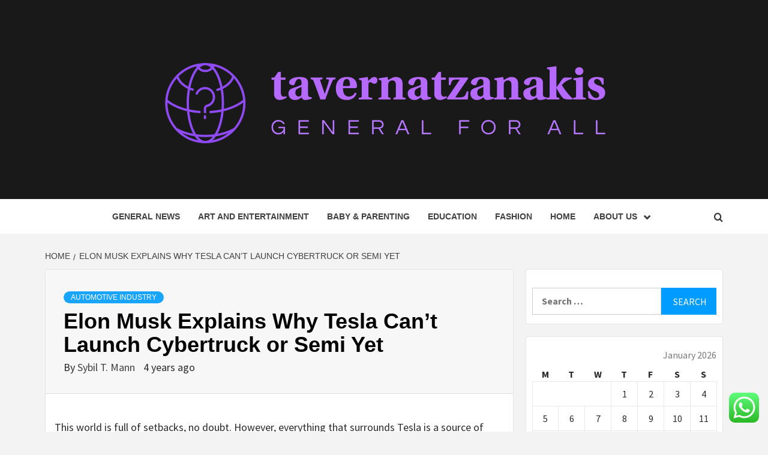

--- FILE ---
content_type: text/html; charset=UTF-8
request_url: https://tavernatzanakis.com/elon-musk-explains-why-tesla-cant-launch-cybertruck-or-semi-yet.html
body_size: 20121
content:
<!doctype html>
<html lang="en-US">
<head>
    <meta charset="UTF-8">
    <meta name="viewport" content="width=device-width, initial-scale=1">
    <link rel="profile" href="https://gmpg.org/xfn/11">

    <title>Elon Musk Explains Why Tesla Can&#8217;t Launch Cybertruck or Semi Yet &#8211; tavernatzanakis</title>
<meta name='robots' content='max-image-preview:large' />
<link rel='dns-prefetch' href='//fonts.googleapis.com' />
<link rel="alternate" type="application/rss+xml" title="tavernatzanakis &raquo; Feed" href="https://tavernatzanakis.com/feed" />
<link rel="alternate" type="application/rss+xml" title="tavernatzanakis &raquo; Comments Feed" href="https://tavernatzanakis.com/comments/feed" />
<link rel="alternate" title="oEmbed (JSON)" type="application/json+oembed" href="https://tavernatzanakis.com/wp-json/oembed/1.0/embed?url=https%3A%2F%2Ftavernatzanakis.com%2Felon-musk-explains-why-tesla-cant-launch-cybertruck-or-semi-yet.html" />
<link rel="alternate" title="oEmbed (XML)" type="text/xml+oembed" href="https://tavernatzanakis.com/wp-json/oembed/1.0/embed?url=https%3A%2F%2Ftavernatzanakis.com%2Felon-musk-explains-why-tesla-cant-launch-cybertruck-or-semi-yet.html&#038;format=xml" />
<style id='wp-img-auto-sizes-contain-inline-css' type='text/css'>
img:is([sizes=auto i],[sizes^="auto," i]){contain-intrinsic-size:3000px 1500px}
/*# sourceURL=wp-img-auto-sizes-contain-inline-css */
</style>

<link rel='stylesheet' id='ht_ctc_main_css-css' href='https://tavernatzanakis.com/wp-content/plugins/click-to-chat-for-whatsapp/new/inc/assets/css/main.css?ver=4.36' type='text/css' media='all' />
<style id='wp-emoji-styles-inline-css' type='text/css'>

	img.wp-smiley, img.emoji {
		display: inline !important;
		border: none !important;
		box-shadow: none !important;
		height: 1em !important;
		width: 1em !important;
		margin: 0 0.07em !important;
		vertical-align: -0.1em !important;
		background: none !important;
		padding: 0 !important;
	}
/*# sourceURL=wp-emoji-styles-inline-css */
</style>
<link rel='stylesheet' id='wp-block-library-css' href='https://tavernatzanakis.com/wp-includes/css/dist/block-library/style.min.css?ver=6.9' type='text/css' media='all' />
<style id='global-styles-inline-css' type='text/css'>
:root{--wp--preset--aspect-ratio--square: 1;--wp--preset--aspect-ratio--4-3: 4/3;--wp--preset--aspect-ratio--3-4: 3/4;--wp--preset--aspect-ratio--3-2: 3/2;--wp--preset--aspect-ratio--2-3: 2/3;--wp--preset--aspect-ratio--16-9: 16/9;--wp--preset--aspect-ratio--9-16: 9/16;--wp--preset--color--black: #000000;--wp--preset--color--cyan-bluish-gray: #abb8c3;--wp--preset--color--white: #ffffff;--wp--preset--color--pale-pink: #f78da7;--wp--preset--color--vivid-red: #cf2e2e;--wp--preset--color--luminous-vivid-orange: #ff6900;--wp--preset--color--luminous-vivid-amber: #fcb900;--wp--preset--color--light-green-cyan: #7bdcb5;--wp--preset--color--vivid-green-cyan: #00d084;--wp--preset--color--pale-cyan-blue: #8ed1fc;--wp--preset--color--vivid-cyan-blue: #0693e3;--wp--preset--color--vivid-purple: #9b51e0;--wp--preset--gradient--vivid-cyan-blue-to-vivid-purple: linear-gradient(135deg,rgb(6,147,227) 0%,rgb(155,81,224) 100%);--wp--preset--gradient--light-green-cyan-to-vivid-green-cyan: linear-gradient(135deg,rgb(122,220,180) 0%,rgb(0,208,130) 100%);--wp--preset--gradient--luminous-vivid-amber-to-luminous-vivid-orange: linear-gradient(135deg,rgb(252,185,0) 0%,rgb(255,105,0) 100%);--wp--preset--gradient--luminous-vivid-orange-to-vivid-red: linear-gradient(135deg,rgb(255,105,0) 0%,rgb(207,46,46) 100%);--wp--preset--gradient--very-light-gray-to-cyan-bluish-gray: linear-gradient(135deg,rgb(238,238,238) 0%,rgb(169,184,195) 100%);--wp--preset--gradient--cool-to-warm-spectrum: linear-gradient(135deg,rgb(74,234,220) 0%,rgb(151,120,209) 20%,rgb(207,42,186) 40%,rgb(238,44,130) 60%,rgb(251,105,98) 80%,rgb(254,248,76) 100%);--wp--preset--gradient--blush-light-purple: linear-gradient(135deg,rgb(255,206,236) 0%,rgb(152,150,240) 100%);--wp--preset--gradient--blush-bordeaux: linear-gradient(135deg,rgb(254,205,165) 0%,rgb(254,45,45) 50%,rgb(107,0,62) 100%);--wp--preset--gradient--luminous-dusk: linear-gradient(135deg,rgb(255,203,112) 0%,rgb(199,81,192) 50%,rgb(65,88,208) 100%);--wp--preset--gradient--pale-ocean: linear-gradient(135deg,rgb(255,245,203) 0%,rgb(182,227,212) 50%,rgb(51,167,181) 100%);--wp--preset--gradient--electric-grass: linear-gradient(135deg,rgb(202,248,128) 0%,rgb(113,206,126) 100%);--wp--preset--gradient--midnight: linear-gradient(135deg,rgb(2,3,129) 0%,rgb(40,116,252) 100%);--wp--preset--font-size--small: 13px;--wp--preset--font-size--medium: 20px;--wp--preset--font-size--large: 36px;--wp--preset--font-size--x-large: 42px;--wp--preset--spacing--20: 0.44rem;--wp--preset--spacing--30: 0.67rem;--wp--preset--spacing--40: 1rem;--wp--preset--spacing--50: 1.5rem;--wp--preset--spacing--60: 2.25rem;--wp--preset--spacing--70: 3.38rem;--wp--preset--spacing--80: 5.06rem;--wp--preset--shadow--natural: 6px 6px 9px rgba(0, 0, 0, 0.2);--wp--preset--shadow--deep: 12px 12px 50px rgba(0, 0, 0, 0.4);--wp--preset--shadow--sharp: 6px 6px 0px rgba(0, 0, 0, 0.2);--wp--preset--shadow--outlined: 6px 6px 0px -3px rgb(255, 255, 255), 6px 6px rgb(0, 0, 0);--wp--preset--shadow--crisp: 6px 6px 0px rgb(0, 0, 0);}:root { --wp--style--global--content-size: 750px;--wp--style--global--wide-size: 1160px; }:where(body) { margin: 0; }.wp-site-blocks > .alignleft { float: left; margin-right: 2em; }.wp-site-blocks > .alignright { float: right; margin-left: 2em; }.wp-site-blocks > .aligncenter { justify-content: center; margin-left: auto; margin-right: auto; }:where(.wp-site-blocks) > * { margin-block-start: 24px; margin-block-end: 0; }:where(.wp-site-blocks) > :first-child { margin-block-start: 0; }:where(.wp-site-blocks) > :last-child { margin-block-end: 0; }:root { --wp--style--block-gap: 24px; }:root :where(.is-layout-flow) > :first-child{margin-block-start: 0;}:root :where(.is-layout-flow) > :last-child{margin-block-end: 0;}:root :where(.is-layout-flow) > *{margin-block-start: 24px;margin-block-end: 0;}:root :where(.is-layout-constrained) > :first-child{margin-block-start: 0;}:root :where(.is-layout-constrained) > :last-child{margin-block-end: 0;}:root :where(.is-layout-constrained) > *{margin-block-start: 24px;margin-block-end: 0;}:root :where(.is-layout-flex){gap: 24px;}:root :where(.is-layout-grid){gap: 24px;}.is-layout-flow > .alignleft{float: left;margin-inline-start: 0;margin-inline-end: 2em;}.is-layout-flow > .alignright{float: right;margin-inline-start: 2em;margin-inline-end: 0;}.is-layout-flow > .aligncenter{margin-left: auto !important;margin-right: auto !important;}.is-layout-constrained > .alignleft{float: left;margin-inline-start: 0;margin-inline-end: 2em;}.is-layout-constrained > .alignright{float: right;margin-inline-start: 2em;margin-inline-end: 0;}.is-layout-constrained > .aligncenter{margin-left: auto !important;margin-right: auto !important;}.is-layout-constrained > :where(:not(.alignleft):not(.alignright):not(.alignfull)){max-width: var(--wp--style--global--content-size);margin-left: auto !important;margin-right: auto !important;}.is-layout-constrained > .alignwide{max-width: var(--wp--style--global--wide-size);}body .is-layout-flex{display: flex;}.is-layout-flex{flex-wrap: wrap;align-items: center;}.is-layout-flex > :is(*, div){margin: 0;}body .is-layout-grid{display: grid;}.is-layout-grid > :is(*, div){margin: 0;}body{padding-top: 0px;padding-right: 0px;padding-bottom: 0px;padding-left: 0px;}a:where(:not(.wp-element-button)){text-decoration: none;}:root :where(.wp-element-button, .wp-block-button__link){background-color: #32373c;border-width: 0;color: #fff;font-family: inherit;font-size: inherit;font-style: inherit;font-weight: inherit;letter-spacing: inherit;line-height: inherit;padding-top: calc(0.667em + 2px);padding-right: calc(1.333em + 2px);padding-bottom: calc(0.667em + 2px);padding-left: calc(1.333em + 2px);text-decoration: none;text-transform: inherit;}.has-black-color{color: var(--wp--preset--color--black) !important;}.has-cyan-bluish-gray-color{color: var(--wp--preset--color--cyan-bluish-gray) !important;}.has-white-color{color: var(--wp--preset--color--white) !important;}.has-pale-pink-color{color: var(--wp--preset--color--pale-pink) !important;}.has-vivid-red-color{color: var(--wp--preset--color--vivid-red) !important;}.has-luminous-vivid-orange-color{color: var(--wp--preset--color--luminous-vivid-orange) !important;}.has-luminous-vivid-amber-color{color: var(--wp--preset--color--luminous-vivid-amber) !important;}.has-light-green-cyan-color{color: var(--wp--preset--color--light-green-cyan) !important;}.has-vivid-green-cyan-color{color: var(--wp--preset--color--vivid-green-cyan) !important;}.has-pale-cyan-blue-color{color: var(--wp--preset--color--pale-cyan-blue) !important;}.has-vivid-cyan-blue-color{color: var(--wp--preset--color--vivid-cyan-blue) !important;}.has-vivid-purple-color{color: var(--wp--preset--color--vivid-purple) !important;}.has-black-background-color{background-color: var(--wp--preset--color--black) !important;}.has-cyan-bluish-gray-background-color{background-color: var(--wp--preset--color--cyan-bluish-gray) !important;}.has-white-background-color{background-color: var(--wp--preset--color--white) !important;}.has-pale-pink-background-color{background-color: var(--wp--preset--color--pale-pink) !important;}.has-vivid-red-background-color{background-color: var(--wp--preset--color--vivid-red) !important;}.has-luminous-vivid-orange-background-color{background-color: var(--wp--preset--color--luminous-vivid-orange) !important;}.has-luminous-vivid-amber-background-color{background-color: var(--wp--preset--color--luminous-vivid-amber) !important;}.has-light-green-cyan-background-color{background-color: var(--wp--preset--color--light-green-cyan) !important;}.has-vivid-green-cyan-background-color{background-color: var(--wp--preset--color--vivid-green-cyan) !important;}.has-pale-cyan-blue-background-color{background-color: var(--wp--preset--color--pale-cyan-blue) !important;}.has-vivid-cyan-blue-background-color{background-color: var(--wp--preset--color--vivid-cyan-blue) !important;}.has-vivid-purple-background-color{background-color: var(--wp--preset--color--vivid-purple) !important;}.has-black-border-color{border-color: var(--wp--preset--color--black) !important;}.has-cyan-bluish-gray-border-color{border-color: var(--wp--preset--color--cyan-bluish-gray) !important;}.has-white-border-color{border-color: var(--wp--preset--color--white) !important;}.has-pale-pink-border-color{border-color: var(--wp--preset--color--pale-pink) !important;}.has-vivid-red-border-color{border-color: var(--wp--preset--color--vivid-red) !important;}.has-luminous-vivid-orange-border-color{border-color: var(--wp--preset--color--luminous-vivid-orange) !important;}.has-luminous-vivid-amber-border-color{border-color: var(--wp--preset--color--luminous-vivid-amber) !important;}.has-light-green-cyan-border-color{border-color: var(--wp--preset--color--light-green-cyan) !important;}.has-vivid-green-cyan-border-color{border-color: var(--wp--preset--color--vivid-green-cyan) !important;}.has-pale-cyan-blue-border-color{border-color: var(--wp--preset--color--pale-cyan-blue) !important;}.has-vivid-cyan-blue-border-color{border-color: var(--wp--preset--color--vivid-cyan-blue) !important;}.has-vivid-purple-border-color{border-color: var(--wp--preset--color--vivid-purple) !important;}.has-vivid-cyan-blue-to-vivid-purple-gradient-background{background: var(--wp--preset--gradient--vivid-cyan-blue-to-vivid-purple) !important;}.has-light-green-cyan-to-vivid-green-cyan-gradient-background{background: var(--wp--preset--gradient--light-green-cyan-to-vivid-green-cyan) !important;}.has-luminous-vivid-amber-to-luminous-vivid-orange-gradient-background{background: var(--wp--preset--gradient--luminous-vivid-amber-to-luminous-vivid-orange) !important;}.has-luminous-vivid-orange-to-vivid-red-gradient-background{background: var(--wp--preset--gradient--luminous-vivid-orange-to-vivid-red) !important;}.has-very-light-gray-to-cyan-bluish-gray-gradient-background{background: var(--wp--preset--gradient--very-light-gray-to-cyan-bluish-gray) !important;}.has-cool-to-warm-spectrum-gradient-background{background: var(--wp--preset--gradient--cool-to-warm-spectrum) !important;}.has-blush-light-purple-gradient-background{background: var(--wp--preset--gradient--blush-light-purple) !important;}.has-blush-bordeaux-gradient-background{background: var(--wp--preset--gradient--blush-bordeaux) !important;}.has-luminous-dusk-gradient-background{background: var(--wp--preset--gradient--luminous-dusk) !important;}.has-pale-ocean-gradient-background{background: var(--wp--preset--gradient--pale-ocean) !important;}.has-electric-grass-gradient-background{background: var(--wp--preset--gradient--electric-grass) !important;}.has-midnight-gradient-background{background: var(--wp--preset--gradient--midnight) !important;}.has-small-font-size{font-size: var(--wp--preset--font-size--small) !important;}.has-medium-font-size{font-size: var(--wp--preset--font-size--medium) !important;}.has-large-font-size{font-size: var(--wp--preset--font-size--large) !important;}.has-x-large-font-size{font-size: var(--wp--preset--font-size--x-large) !important;}
/*# sourceURL=global-styles-inline-css */
</style>

<link rel='stylesheet' id='contact-form-7-css' href='https://tavernatzanakis.com/wp-content/plugins/contact-form-7/includes/css/styles.css?ver=6.1.4' type='text/css' media='all' />
<style id='contact-form-7-inline-css' type='text/css'>
.wpcf7 .wpcf7-recaptcha iframe {margin-bottom: 0;}.wpcf7 .wpcf7-recaptcha[data-align="center"] > div {margin: 0 auto;}.wpcf7 .wpcf7-recaptcha[data-align="right"] > div {margin: 0 0 0 auto;}
/*# sourceURL=contact-form-7-inline-css */
</style>
<link rel='stylesheet' id='ez-toc-css' href='https://tavernatzanakis.com/wp-content/plugins/easy-table-of-contents/assets/css/screen.min.css?ver=2.0.80' type='text/css' media='all' />
<style id='ez-toc-inline-css' type='text/css'>
div#ez-toc-container .ez-toc-title {font-size: 120%;}div#ez-toc-container .ez-toc-title {font-weight: 500;}div#ez-toc-container ul li , div#ez-toc-container ul li a {font-size: 95%;}div#ez-toc-container ul li , div#ez-toc-container ul li a {font-weight: 500;}div#ez-toc-container nav ul ul li {font-size: 90%;}.ez-toc-box-title {font-weight: bold; margin-bottom: 10px; text-align: center; text-transform: uppercase; letter-spacing: 1px; color: #666; padding-bottom: 5px;position:absolute;top:-4%;left:5%;background-color: inherit;transition: top 0.3s ease;}.ez-toc-box-title.toc-closed {top:-25%;}
.ez-toc-container-direction {direction: ltr;}.ez-toc-counter ul{counter-reset: item ;}.ez-toc-counter nav ul li a::before {content: counters(item, '.', decimal) '. ';display: inline-block;counter-increment: item;flex-grow: 0;flex-shrink: 0;margin-right: .2em; float: left; }.ez-toc-widget-direction {direction: ltr;}.ez-toc-widget-container ul{counter-reset: item ;}.ez-toc-widget-container nav ul li a::before {content: counters(item, '.', decimal) '. ';display: inline-block;counter-increment: item;flex-grow: 0;flex-shrink: 0;margin-right: .2em; float: left; }
/*# sourceURL=ez-toc-inline-css */
</style>
<link rel='stylesheet' id='aft-icons-css' href='https://tavernatzanakis.com/wp-content/themes/magazine-7/assets/icons/style.css?ver=6.9' type='text/css' media='all' />
<link rel='stylesheet' id='bootstrap-css' href='https://tavernatzanakis.com/wp-content/themes/magazine-7/assets/bootstrap/css/bootstrap.min.css?ver=6.9' type='text/css' media='all' />
<link rel='stylesheet' id='slick-css' href='https://tavernatzanakis.com/wp-content/themes/magazine-7/assets/slick/css/slick.min.css?ver=6.9' type='text/css' media='all' />
<link rel='stylesheet' id='sidr-css' href='https://tavernatzanakis.com/wp-content/themes/magazine-7/assets/sidr/css/jquery.sidr.dark.css?ver=6.9' type='text/css' media='all' />
<link rel='stylesheet' id='magnific-popup-css' href='https://tavernatzanakis.com/wp-content/themes/magazine-7/assets/magnific-popup/magnific-popup.css?ver=6.9' type='text/css' media='all' />
<link rel='stylesheet' id='magazine-7-google-fonts-css' href='https://fonts.googleapis.com/css?family=Source%20Sans%20Pro:400,400i,700,700i|Montserrat:400,700&#038;subset=latin,latin-ext' type='text/css' media='all' />
<link rel='stylesheet' id='magazine-7-style-css' href='https://tavernatzanakis.com/wp-content/themes/magazine-7/style.css?ver=3.2.5' type='text/css' media='all' />
<script type="text/javascript" src="https://tavernatzanakis.com/wp-includes/js/jquery/jquery.min.js?ver=3.7.1" id="jquery-core-js"></script>
<script type="text/javascript" src="https://tavernatzanakis.com/wp-includes/js/jquery/jquery-migrate.min.js?ver=3.4.1" id="jquery-migrate-js"></script>
<link rel="https://api.w.org/" href="https://tavernatzanakis.com/wp-json/" /><link rel="alternate" title="JSON" type="application/json" href="https://tavernatzanakis.com/wp-json/wp/v2/posts/1727" /><link rel="EditURI" type="application/rsd+xml" title="RSD" href="https://tavernatzanakis.com/xmlrpc.php?rsd" />
<meta name="generator" content="WordPress 6.9" />
<link rel="canonical" href="https://tavernatzanakis.com/elon-musk-explains-why-tesla-cant-launch-cybertruck-or-semi-yet.html" />
<link rel='shortlink' href='https://tavernatzanakis.com/?p=1727' />
<!-- FIFU:meta:begin:image -->
<meta property="og:image" content="https://i.ibb.co/BwZFYRc/General-News-97.jpg" />
<!-- FIFU:meta:end:image --><!-- FIFU:meta:begin:twitter -->
<meta name="twitter:card" content="summary_large_image" />
<meta name="twitter:title" content="Elon Musk Explains Why Tesla Can&#8217;t Launch Cybertruck or Semi Yet" />
<meta name="twitter:description" content="" />
<meta name="twitter:image" content="https://i.ibb.co/BwZFYRc/General-News-97.jpg" />
<!-- FIFU:meta:end:twitter --><!-- HFCM by 99 Robots - Snippet # 1: conconcord -->
<meta name="contconcord"  content="G5neCnpyNf23wiPhECgqK6BX6QoBDRtf" >
<!-- /end HFCM by 99 Robots -->
<!-- HFCM by 99 Robots - Snippet # 2: google console -->
<meta name="google-site-verification" content="sgvUeQUx62SfNQVC8N6VDhlhirgfoQSrengVJgXpoS4" />
<!-- /end HFCM by 99 Robots -->
        <style type="text/css">
                        .site-title,
            .site-description {
                position: absolute;
                clip: rect(1px, 1px, 1px, 1px);
            }

                        .elementor-template-full-width .elementor-section.elementor-section-full_width > .elementor-container,
            .elementor-template-full-width .elementor-section.elementor-section-boxed > .elementor-container{
                max-width: 1170px;
            }
            @media (min-width: 1600px){
                .elementor-template-full-width .elementor-section.elementor-section-full_width > .elementor-container,
                .elementor-template-full-width .elementor-section.elementor-section-boxed > .elementor-container{
                    max-width: 1570px;
                }
            }

        </style>
        <link rel="icon" href="https://tavernatzanakis.com/wp-content/uploads/2025/06/cropped-cropped-cover-scaled-1-32x32.png" sizes="32x32" />
<link rel="icon" href="https://tavernatzanakis.com/wp-content/uploads/2025/06/cropped-cropped-cover-scaled-1-192x192.png" sizes="192x192" />
<link rel="apple-touch-icon" href="https://tavernatzanakis.com/wp-content/uploads/2025/06/cropped-cropped-cover-scaled-1-180x180.png" />
<meta name="msapplication-TileImage" content="https://tavernatzanakis.com/wp-content/uploads/2025/06/cropped-cropped-cover-scaled-1-270x270.png" />

<!-- FIFU:jsonld:begin -->
<script type="application/ld+json">{"@context":"https://schema.org","@type":"BlogPosting","headline":"Elon Musk Explains Why Tesla Can&#8217;t Launch Cybertruck or Semi Yet","url":"https://tavernatzanakis.com/elon-musk-explains-why-tesla-cant-launch-cybertruck-or-semi-yet.html","mainEntityOfPage":"https://tavernatzanakis.com/elon-musk-explains-why-tesla-cant-launch-cybertruck-or-semi-yet.html","image":[{"@type":"ImageObject","url":"https://i.ibb.co/BwZFYRc/General-News-97.jpg"}],"datePublished":"2022-05-20T01:39:43+00:00","dateModified":"2022-05-20T01:39:43+00:00","author":{"@type":"Person","name":"Sybil T. Mann","url":"https://tavernatzanakis.com/author/sybil-t-mann"}}</script>
<!-- FIFU:jsonld:end -->
</head>

<body class="wp-singular post-template-default single single-post postid-1727 single-format-standard wp-custom-logo wp-embed-responsive wp-theme-magazine-7 align-content-left">
    

<div id="page" class="site">
    <a class="skip-link screen-reader-text" href="#content">Skip to content</a>

<div class="magazine-7-woocommerce-store-notice">
    </div>
<header id="masthead" class="site-header">
        <div class="masthead-banner data-bg" data-background="https://tavernatzanakis.com/wp-content/uploads/2025/06/abstract-composition-wallpaper-background-concept_1194-616972.avif">
        <div class="container">
            <div class="row">
                <div class="col-md-12">
                    <div class="site-branding">
                        <a href="https://tavernatzanakis.com/" class="custom-logo-link" rel="home"><img width="781" height="182" src="https://tavernatzanakis.com/wp-content/uploads/2025/06/cropped-default.png" class="custom-logo" alt="tavernatzanakis" decoding="async" fetchpriority="high" srcset="https://tavernatzanakis.com/wp-content/uploads/2025/06/cropped-default.png 781w, https://tavernatzanakis.com/wp-content/uploads/2025/06/cropped-default-300x70.png 300w, https://tavernatzanakis.com/wp-content/uploads/2025/06/cropped-default-768x179.png 768w" sizes="(max-width: 781px) 100vw, 781px" /></a>                            <p class="site-title font-family-1">
                                <a href="https://tavernatzanakis.com/" rel="home">tavernatzanakis</a>
                            </p>
                        
                                                    <p class="site-description">General For All</p>
                                            </div>
                </div>
            </div>
        </div>
    </div>
    <nav id="site-navigation" class="main-navigation">
        <div class="container">
            <div class="row">
                <div class="col-md-12">
                    <div class="navigation-container">
                        
                        <span class="toggle-menu" aria-controls="primary-menu" aria-expanded="false">
                                <span class="screen-reader-text">Primary Menu</span>
                                 <i class="ham"></i>
                            </span>

                        <div class="menu main-menu"><ul id="primary-menu" class="menu"><li id="menu-item-2483" class="menu-item menu-item-type-taxonomy menu-item-object-category menu-item-2483"><a href="https://tavernatzanakis.com/category/general-news">General News</a></li>
<li id="menu-item-2472" class="menu-item menu-item-type-taxonomy menu-item-object-category menu-item-2472"><a href="https://tavernatzanakis.com/category/art-and-entertainment">Art And Entertainment</a></li>
<li id="menu-item-2474" class="menu-item menu-item-type-taxonomy menu-item-object-category menu-item-2474"><a href="https://tavernatzanakis.com/category/baby-parenting">Baby &amp; Parenting</a></li>
<li id="menu-item-2478" class="menu-item menu-item-type-taxonomy menu-item-object-category menu-item-2478"><a href="https://tavernatzanakis.com/category/education">Education</a></li>
<li id="menu-item-2479" class="menu-item menu-item-type-taxonomy menu-item-object-category menu-item-2479"><a href="https://tavernatzanakis.com/category/fashion-beauty">Fashion</a></li>
<li id="menu-item-2485" class="menu-item menu-item-type-taxonomy menu-item-object-category menu-item-2485"><a href="https://tavernatzanakis.com/category/home-improvement">Home</a></li>
<li id="menu-item-2491" class="menu-item menu-item-type-post_type menu-item-object-page menu-item-has-children menu-item-2491"><a href="https://tavernatzanakis.com/about-us">About Us</a>
<ul class="sub-menu">
	<li id="menu-item-2494" class="menu-item menu-item-type-post_type menu-item-object-page menu-item-2494"><a href="https://tavernatzanakis.com/advertise-here">Advertise Here</a></li>
	<li id="menu-item-2495" class="menu-item menu-item-type-post_type menu-item-object-page menu-item-2495"><a href="https://tavernatzanakis.com/contact-us">Contact Us</a></li>
	<li id="menu-item-2493" class="menu-item menu-item-type-post_type menu-item-object-page menu-item-2493"><a href="https://tavernatzanakis.com/privacy-policy">Privacy Policy</a></li>
	<li id="menu-item-2492" class="menu-item menu-item-type-post_type menu-item-object-page menu-item-2492"><a href="https://tavernatzanakis.com/sitemap">Sitemap</a></li>
</ul>
</li>
</ul></div>

                        <div class="cart-search">
                            
                            <a  href="javascript:void(0)" class="af-search-click icon-search">
                                    <i class="fa fa-search"></i>
                            </a>
                        </div>



                    </div>
                </div>
            </div>
        </div>
    </nav>
</header>
<div id="af-search-wrap">
    <div class="af-search-box table-block">
        <div class="table-block-child v-center text-center">
            <form role="search" method="get" class="search-form" action="https://tavernatzanakis.com/">
				<label>
					<span class="screen-reader-text">Search for:</span>
					<input type="search" class="search-field" placeholder="Search &hellip;" value="" name="s" />
				</label>
				<input type="submit" class="search-submit" value="Search" />
			</form>        </div>
    </div>
    <div class="af-search-close af-search-click">
        <span></span>
        <span></span>
    </div>
</div>








    <div id="content" class="site-content">


        <div class="em-breadcrumbs font-family-1">
            <div class="container">
                <div class="row">
                    <div class="col-sm-12">
                        <div role="navigation" aria-label="Breadcrumbs" class="breadcrumb-trail breadcrumbs" itemprop="breadcrumb"><ul class="trail-items" itemscope itemtype="http://schema.org/BreadcrumbList"><meta name="numberOfItems" content="2" /><meta name="itemListOrder" content="Ascending" /><li itemprop="itemListElement" itemscope itemtype="http://schema.org/ListItem" class="trail-item trail-begin"><a href="https://tavernatzanakis.com" rel="home" itemprop="item"><span itemprop="name">Home</span></a><meta itemprop="position" content="1" /></li><li itemprop="itemListElement" itemscope itemtype="http://schema.org/ListItem" class="trail-item trail-end"><a href="https://tavernatzanakis.com/elon-musk-explains-why-tesla-cant-launch-cybertruck-or-semi-yet.html" itemprop="item"><span itemprop="name">Elon Musk Explains Why Tesla Can&#8217;t Launch Cybertruck or Semi Yet</span></a><meta itemprop="position" content="2" /></li></ul></div>                    </div>
                </div>
            </div>
        </div>


        <div class="container">
        <div class="row">
            <div class="col-sm-12">
                <div id="primary" class="content-area">
                    <main id="main" class="site-main">

                                                    <article id="post-1727" class="post-1727 post type-post status-publish format-standard has-post-thumbnail hentry category-automotive-industry tag-5e-business-profit tag-ahron-levy-columbia-business-school tag-business-consultant-certification-austin tag-business-insurance-cover-coronavirus tag-business-letter-with-logo-example tag-business-located-easy-location tag-business-platform-stocks tag-business-positions-seattle tag-business-regulation-legal-services tag-daystarr-for-business tag-dimagi-business-development-toolkit tag-do-business-schools-accept-entreprenuers tag-enironmentall-friendly-business-ideas tag-eric-early-republican-business-owner tag-essec-business-school-dean tag-essential-business-to-remain-open tag-example-small-business tag-fall-winter-business-hours-template tag-fdot-woman-owned-business-certification tag-first-business-women-united-states tag-first-com-business tag-fixing-a-damaged-reputation-business tag-florida-business-enforcement tag-free-small-business-communication-tool tag-law-school-business-entity-outlines tag-mapping-a-business-location tag-medical-business-trends-economics tag-mix-business-and-personal-money tag-mlm-nit-small-business-legally tag-new-business-agency-sales-questions tag-patricia-saiki-womens-business-1990 tag-s-corp-business-deductions tag-safety-business-proposal tag-sample-business-plan-entrepreneur tag-school-business-administration-positions tag-search-tx-business-llc tag-sentextsolutions-business-cards tag-signs-for-business-on-roads tag-skype-for-business-recording-capacity tag-small-business-forums-net tag-small-business-insurancr tag-tech-monkey-business tag-ttu-business-cards-template tag-turbotax-business-nys-forms tag-uf-business-school-general-studies tag-what-business-hours-macgaffin-bar tag-yelp-business-json tag-yelp-tax-attorney-small-business tag-your-business-department tag-zeus-panda-business-moel">
                                <div class="entry-content-wrap">
                                    <header class="entry-header">    
                    <div class="post-thumbnail full-width-image">
                                    </div>
            
            <div class="header-details-wrapper">
        <div class="entry-header-details">
                            <div class="figure-categories figure-categories-bg">
                                        <ul class="cat-links"><li class="meta-category">
                             <a class="magazine-7-categories category-color-1" href="https://tavernatzanakis.com/category/automotive-industry" alt="View all posts in automotive industry"> 
                                 automotive industry
                             </a>
                        </li></ul>                </div>
                        <h1 class="entry-title">Elon Musk Explains Why Tesla Can&#8217;t Launch Cybertruck or Semi Yet</h1>            
        <span class="author-links">

        <span class="item-metadata posts-author">
            <span class="">By</span>
                            <a href="https://tavernatzanakis.com/author/sybil-t-mann">
                    Sybil T. Mann                </a>
               </span>


            <span class="item-metadata posts-date">
            4 years ago        </span>
        </span>
                                
                    </div>
    </div>
</header><!-- .entry-header -->                                    

    <div class="entry-content">
        <div property="content:encoded">
<p>This world is full of setbacks, no doubt. However, everything that surrounds Tesla is a source of controversy, doubts and disappointments. So much so that Elon Musk himself has had to come to the fore on social networks to explain why, at the moment, it is not easy to introduce more high-volume electric models, such as the Tesla Cybertruck and the Semi. The summary is: market problems.</p>
<p>Just a few days ago everyone was talking about some surprising words from the CEO of PepsiCo. These statements included the possible delivery of several units of the Tesla Semi to the American soft drink company. Obviously this information came just a few weeks after Tesla itself announced the delay in the development of its first electric truck, at least until 2023. So: how do we reconcile this conflict of information?</p>
<p><iframe title="Elon Musk Updates Tesla Semi Production Status With 2 Constrains" width="640" height="360" src="https://www.youtube.com/embed/AHRfPwYZkHc?feature=oembed" frameborder="0" allow="accelerometer; autoplay; clipboard-write; encrypted-media; gyroscope; picture-in-picture; web-share" referrerpolicy="strict-origin-when-cross-origin" allowfullscreen></iframe></p>
<p>
&#8220;Everything seemed to indicate that the language of the refreshing company had failed, but perhaps not as much as one might expect, writes Javier Gomara in <a rel="nofollow noopener" target="_blank" href="https://www.hibridosyelectricos.com/articulo/actualidad/elon-musk-explica-problemas-lanzar-tesla-semi-cybertruck/20211115093347051305.html">Hibridos Y Electricos</a>. This same weekend, Elon Musk has come out to comment on the statements through his favorite social network, Twitter. Responding to a simple comment, the CEO of Tesla revealed that, although a few units of the Tesla Semi may be delivered in the near future, it is extremely difficult to mass-produce a new electric model. This also refers to the Cybertruck&#8217;s production, despite reports that Tesla already is sending out TXT messages and emails to Cybertruck reservation holders preparing them for deliveries.</p>
<blockquote class="twitter-tweet">
<p lang="en" dir="ltr" xml:lang="en">Please don’t read too much into this. As mentioned publicly, Tesla is constrained by chip supply short-term &amp; cell supply long-term. </p>
<p>Not possible to produce additional vehicles in volume until both constraints are addressed.</p>
<p>— Elon Musk (@elonmusk) <a rel="nofollow noopener" target="_blank" href="https://twitter.com/elonmusk/status/1459587401043611659?ref_src=twsrc%5Etfw">November 13, 2021</a></p>
</blockquote>
<p>
It is no secret that the market is going through a delicate stage at the moment. The lack of components, mainly chips, has affected the automotive industry that is already very slow in production. Tesla has been one of the manufacturers that has best weathered the chip storm, but it is beginning to suffer the same problems as the rest of its rivals. This lack of chips causes attention to shift to existing models and not to future products that would cost many more resources to bring to the market.</p>
<p>&#8220;It is simple. Tesla wants to focus on its current range while waiting for the market to start to get back to normal. However, that has not been the only excuse scrutinized by Musk himself. While the lack of chips is a problem in the short term, in the long term the drawbacks can come from the lack of battery cells. A problem of the utmost importance and in which Tesla is already working to reverse,&#8221; writes Gomara.</p>
<p>The lack of battery cells is not something specific or sporadic. It is estimated that during the next 10 years the market will have a limited production due to the arrival of many more electrified vehicles. Developing and producing a battery like the one in the Tesla Semi is extremely complex. The consumption of resources is very high, and once again Tesla prefers to divert those resources to the current range, to the range that is making money.</p>
<p>It is clear that the Tesla Semi will end up arriving at some point, like the Tesla Cybertruck, but what is also crystal clear is that in the current market situation it is not at all convenient to neglect the present range of products to produce two vehicles the neither of which will give as many results as the Model 3 or Model Y. It is a clear and logical move, and we hope that soon the light will be seen at the end of the tunnel for the production of the Cybertruck and Tesla Semi.</p>
<p>Update: According to a new information shared with Torque News, Tesla may have over 3 million Cybertruck orders by October 12, 2021.</p>
<p>Do yo agree that Model Y will make more money for Tesla than the Cybertruck? By the way, it looks like the Cybertruck may have a new beta version, reports Torque News Tesla reporter Jeremy Johnson.</p>
<p><strong>Armen Hareyan</strong> is the founder and the Editor in Chief of Torque News. He founded TorqueNews.com in 2010, which since then has been publishing expert news and analysis about the automotive industry. He can be reached at <a rel="nofollow noopener" target="_blank" href="https://twitter.com/torquenewsauto">Torque News Twitter</a>, <a rel="nofollow noopener" target="_blank" href="https://www.facebook.com/torquenews/">Facebok</a>, <a rel="nofollow noopener" target="_blank" href="https://www.linkedin.com/in/armen-hareyan-8178716/">Linkedin</a> and <a rel="nofollow noopener" target="_blank" href="https://www.youtube.com/user/TorqueNewsVideo/videos">Youtube</a>.</p>
</div>
<p><script async src="//platform.twitter.com/widgets.js" charset="utf-8"></script></p>
                    <div class="post-item-metadata entry-meta">
                <span class="tags-links">Tags: <a href="https://tavernatzanakis.com/tag/5e-business-profit" rel="tag">5e Business Profit</a>, <a href="https://tavernatzanakis.com/tag/ahron-levy-columbia-business-school" rel="tag">Ahron Levy Columbia Business School</a>, <a href="https://tavernatzanakis.com/tag/business-consultant-certification-austin" rel="tag">Business Consultant Certification Austin</a>, <a href="https://tavernatzanakis.com/tag/business-insurance-cover-coronavirus" rel="tag">Business Insurance Cover Coronavirus</a>, <a href="https://tavernatzanakis.com/tag/business-letter-with-logo-example" rel="tag">Business Letter With Logo Example</a>, <a href="https://tavernatzanakis.com/tag/business-located-easy-location" rel="tag">Business Located Easy Location</a>, <a href="https://tavernatzanakis.com/tag/business-platform-stocks" rel="tag">Business Platform Stocks</a>, <a href="https://tavernatzanakis.com/tag/business-positions-seattle" rel="tag">Business Positions Seattle</a>, <a href="https://tavernatzanakis.com/tag/business-regulation-legal-services" rel="tag">Business Regulation Legal Services</a>, <a href="https://tavernatzanakis.com/tag/daystarr-for-business" rel="tag">Daystarr For Business</a>, <a href="https://tavernatzanakis.com/tag/dimagi-business-development-toolkit" rel="tag">Dimagi Business Development Toolkit</a>, <a href="https://tavernatzanakis.com/tag/do-business-schools-accept-entreprenuers" rel="tag">Do Business Schools Accept Entreprenuers</a>, <a href="https://tavernatzanakis.com/tag/enironmentall-friendly-business-ideas" rel="tag">Enironmentall Friendly Business Ideas</a>, <a href="https://tavernatzanakis.com/tag/eric-early-republican-business-owner" rel="tag">Eric Early Republican Business Owner</a>, <a href="https://tavernatzanakis.com/tag/essec-business-school-dean" rel="tag">Essec Business School Dean</a>, <a href="https://tavernatzanakis.com/tag/essential-business-to-remain-open" rel="tag">Essential Business To Remain Open</a>, <a href="https://tavernatzanakis.com/tag/example-small-business" rel="tag">Example Small Business</a>, <a href="https://tavernatzanakis.com/tag/fall-winter-business-hours-template" rel="tag">Fall Winter Business Hours Template</a>, <a href="https://tavernatzanakis.com/tag/fdot-woman-owned-business-certification" rel="tag">Fdot Woman Owned Business Certification</a>, <a href="https://tavernatzanakis.com/tag/first-business-women-united-states" rel="tag">First Business Women United States</a>, <a href="https://tavernatzanakis.com/tag/first-com-business" rel="tag">First Com Business</a>, <a href="https://tavernatzanakis.com/tag/fixing-a-damaged-reputation-business" rel="tag">Fixing A Damaged Reputation Business</a>, <a href="https://tavernatzanakis.com/tag/florida-business-enforcement" rel="tag">Florida Business Enforcement</a>, <a href="https://tavernatzanakis.com/tag/free-small-business-communication-tool" rel="tag">Free Small Business Communication Tool</a>, <a href="https://tavernatzanakis.com/tag/law-school-business-entity-outlines" rel="tag">Law School Business Entity Outlines</a>, <a href="https://tavernatzanakis.com/tag/mapping-a-business-location" rel="tag">Mapping A Business Location</a>, <a href="https://tavernatzanakis.com/tag/medical-business-trends-economics" rel="tag">Medical Business Trends Economics</a>, <a href="https://tavernatzanakis.com/tag/mix-business-and-personal-money" rel="tag">Mix Business And Personal Money</a>, <a href="https://tavernatzanakis.com/tag/mlm-nit-small-business-legally" rel="tag">Mlm Nit Small Business Legally</a>, <a href="https://tavernatzanakis.com/tag/new-business-agency-sales-questions" rel="tag">New Business Agency Sales Questions</a>, <a href="https://tavernatzanakis.com/tag/patricia-saiki-womens-business-1990" rel="tag">Patricia Saiki Women'S Business 1990</a>, <a href="https://tavernatzanakis.com/tag/s-corp-business-deductions" rel="tag">S Corp Business Deductions</a>, <a href="https://tavernatzanakis.com/tag/safety-business-proposal" rel="tag">Safety Business Proposal</a>, <a href="https://tavernatzanakis.com/tag/sample-business-plan-entrepreneur" rel="tag">Sample Business Plan Entrepreneur</a>, <a href="https://tavernatzanakis.com/tag/school-business-administration-positions" rel="tag">School Business Administration Positions</a>, <a href="https://tavernatzanakis.com/tag/search-tx-business-llc" rel="tag">Search Tx Business Llc</a>, <a href="https://tavernatzanakis.com/tag/sentextsolutions-business-cards" rel="tag">Sentextsolutions Business Cards</a>, <a href="https://tavernatzanakis.com/tag/signs-for-business-on-roads" rel="tag">Signs For Business On Roads</a>, <a href="https://tavernatzanakis.com/tag/skype-for-business-recording-capacity" rel="tag">Skype For Business Recording Capacity</a>, <a href="https://tavernatzanakis.com/tag/small-business-forums-net" rel="tag">Small Business Forums .Net</a>, <a href="https://tavernatzanakis.com/tag/small-business-insurancr" rel="tag">Small Business Insurancr</a>, <a href="https://tavernatzanakis.com/tag/tech-monkey-business" rel="tag">Tech Monkey Business</a>, <a href="https://tavernatzanakis.com/tag/ttu-business-cards-template" rel="tag">Ttu Business Cards Template</a>, <a href="https://tavernatzanakis.com/tag/turbotax-business-nys-forms" rel="tag">Turbotax Business Nys Forms</a>, <a href="https://tavernatzanakis.com/tag/uf-business-school-general-studies" rel="tag">Uf Business School General Studies</a>, <a href="https://tavernatzanakis.com/tag/what-business-hours-macgaffin-bar" rel="tag">What Business Hours Macgaffin Bar</a>, <a href="https://tavernatzanakis.com/tag/yelp-business-json" rel="tag">Yelp Business .Json</a>, <a href="https://tavernatzanakis.com/tag/yelp-tax-attorney-small-business" rel="tag">Yelp Tax Attorney Small Business</a>, <a href="https://tavernatzanakis.com/tag/your-business-department" rel="tag">Your Business Department</a>, <a href="https://tavernatzanakis.com/tag/zeus-panda-business-moel" rel="tag">Zeus Panda Business Moel</a></span>            </div>
                
	<nav class="navigation post-navigation" aria-label="Post navigation">
		<h2 class="screen-reader-text">Post navigation</h2>
		<div class="nav-links"><div class="nav-previous"><a href="https://tavernatzanakis.com/isiah-international-and-one-world-products-announce-the-addition-of-significant-automotive-industry-executive-talent-news.html" rel="prev"><span class="em-post-navigation">Previous</span> ISIAH International and One World Products Announce the Addition of Significant Automotive Industry Executive Talent | News</a></div><div class="nav-next"><a href="https://tavernatzanakis.com/combined-insurance-celebrates-100-years-in-business.html" rel="next"><span class="em-post-navigation">Next</span> Combined Insurance Celebrates 100 Years in Business</a></div></div>
	</nav>            </div><!-- .entry-content -->


                                </div>
                                                            </article>
                        
                    </main><!-- #main -->
                </div><!-- #primary -->
                                
<aside id="secondary" class="widget-area">
	<div id="search-3" class="widget magazine-7-widget widget_search"><form role="search" method="get" class="search-form" action="https://tavernatzanakis.com/">
				<label>
					<span class="screen-reader-text">Search for:</span>
					<input type="search" class="search-field" placeholder="Search &hellip;" value="" name="s" />
				</label>
				<input type="submit" class="search-submit" value="Search" />
			</form></div><div id="calendar-3" class="widget magazine-7-widget widget_calendar"><div id="calendar_wrap" class="calendar_wrap"><table id="wp-calendar" class="wp-calendar-table">
	<caption>January 2026</caption>
	<thead>
	<tr>
		<th scope="col" aria-label="Monday">M</th>
		<th scope="col" aria-label="Tuesday">T</th>
		<th scope="col" aria-label="Wednesday">W</th>
		<th scope="col" aria-label="Thursday">T</th>
		<th scope="col" aria-label="Friday">F</th>
		<th scope="col" aria-label="Saturday">S</th>
		<th scope="col" aria-label="Sunday">S</th>
	</tr>
	</thead>
	<tbody>
	<tr>
		<td colspan="3" class="pad">&nbsp;</td><td>1</td><td>2</td><td>3</td><td>4</td>
	</tr>
	<tr>
		<td>5</td><td>6</td><td>7</td><td>8</td><td>9</td><td>10</td><td>11</td>
	</tr>
	<tr>
		<td>12</td><td>13</td><td>14</td><td>15</td><td>16</td><td>17</td><td>18</td>
	</tr>
	<tr>
		<td>19</td><td>20</td><td>21</td><td>22</td><td>23</td><td>24</td><td>25</td>
	</tr>
	<tr>
		<td id="today">26</td><td>27</td><td>28</td><td>29</td><td>30</td><td>31</td>
		<td class="pad" colspan="1">&nbsp;</td>
	</tr>
	</tbody>
	</table><nav aria-label="Previous and next months" class="wp-calendar-nav">
		<span class="wp-calendar-nav-prev"><a href="https://tavernatzanakis.com/2025/12">&laquo; Dec</a></span>
		<span class="pad">&nbsp;</span>
		<span class="wp-calendar-nav-next">&nbsp;</span>
	</nav></div></div><div id="archives-3" class="widget magazine-7-widget widget_archive"><h2 class="widget-title widget-title-1"><span>Archives</span></h2>		<label class="screen-reader-text" for="archives-dropdown-3">Archives</label>
		<select id="archives-dropdown-3" name="archive-dropdown">
			
			<option value="">Select Month</option>
				<option value='https://tavernatzanakis.com/2025/12'> December 2025 </option>
	<option value='https://tavernatzanakis.com/2025/10'> October 2025 </option>
	<option value='https://tavernatzanakis.com/2025/04'> April 2025 </option>
	<option value='https://tavernatzanakis.com/2025/02'> February 2025 </option>
	<option value='https://tavernatzanakis.com/2024/11'> November 2024 </option>
	<option value='https://tavernatzanakis.com/2024/10'> October 2024 </option>
	<option value='https://tavernatzanakis.com/2024/09'> September 2024 </option>
	<option value='https://tavernatzanakis.com/2024/08'> August 2024 </option>
	<option value='https://tavernatzanakis.com/2024/07'> July 2024 </option>
	<option value='https://tavernatzanakis.com/2024/06'> June 2024 </option>
	<option value='https://tavernatzanakis.com/2024/05'> May 2024 </option>
	<option value='https://tavernatzanakis.com/2024/04'> April 2024 </option>
	<option value='https://tavernatzanakis.com/2024/03'> March 2024 </option>
	<option value='https://tavernatzanakis.com/2024/02'> February 2024 </option>
	<option value='https://tavernatzanakis.com/2024/01'> January 2024 </option>
	<option value='https://tavernatzanakis.com/2023/12'> December 2023 </option>
	<option value='https://tavernatzanakis.com/2023/11'> November 2023 </option>
	<option value='https://tavernatzanakis.com/2023/10'> October 2023 </option>
	<option value='https://tavernatzanakis.com/2023/09'> September 2023 </option>
	<option value='https://tavernatzanakis.com/2023/08'> August 2023 </option>
	<option value='https://tavernatzanakis.com/2023/07'> July 2023 </option>
	<option value='https://tavernatzanakis.com/2023/06'> June 2023 </option>
	<option value='https://tavernatzanakis.com/2023/05'> May 2023 </option>
	<option value='https://tavernatzanakis.com/2023/04'> April 2023 </option>
	<option value='https://tavernatzanakis.com/2023/03'> March 2023 </option>
	<option value='https://tavernatzanakis.com/2023/02'> February 2023 </option>
	<option value='https://tavernatzanakis.com/2023/01'> January 2023 </option>
	<option value='https://tavernatzanakis.com/2022/12'> December 2022 </option>
	<option value='https://tavernatzanakis.com/2022/10'> October 2022 </option>
	<option value='https://tavernatzanakis.com/2022/09'> September 2022 </option>
	<option value='https://tavernatzanakis.com/2022/08'> August 2022 </option>
	<option value='https://tavernatzanakis.com/2022/07'> July 2022 </option>
	<option value='https://tavernatzanakis.com/2022/06'> June 2022 </option>
	<option value='https://tavernatzanakis.com/2022/05'> May 2022 </option>
	<option value='https://tavernatzanakis.com/2022/04'> April 2022 </option>
	<option value='https://tavernatzanakis.com/2022/03'> March 2022 </option>
	<option value='https://tavernatzanakis.com/2022/01'> January 2022 </option>
	<option value='https://tavernatzanakis.com/2021/12'> December 2021 </option>
	<option value='https://tavernatzanakis.com/2021/11'> November 2021 </option>
	<option value='https://tavernatzanakis.com/2021/09'> September 2021 </option>
	<option value='https://tavernatzanakis.com/2021/08'> August 2021 </option>
	<option value='https://tavernatzanakis.com/2021/07'> July 2021 </option>
	<option value='https://tavernatzanakis.com/2021/06'> June 2021 </option>
	<option value='https://tavernatzanakis.com/2021/05'> May 2021 </option>
	<option value='https://tavernatzanakis.com/2021/04'> April 2021 </option>
	<option value='https://tavernatzanakis.com/2021/03'> March 2021 </option>
	<option value='https://tavernatzanakis.com/2021/01'> January 2021 </option>
	<option value='https://tavernatzanakis.com/2020/12'> December 2020 </option>
	<option value='https://tavernatzanakis.com/2020/11'> November 2020 </option>
	<option value='https://tavernatzanakis.com/2020/10'> October 2020 </option>
	<option value='https://tavernatzanakis.com/2020/09'> September 2020 </option>
	<option value='https://tavernatzanakis.com/2020/08'> August 2020 </option>
	<option value='https://tavernatzanakis.com/2020/03'> March 2020 </option>
	<option value='https://tavernatzanakis.com/2018/11'> November 2018 </option>

		</select>

			<script type="text/javascript">
/* <![CDATA[ */

( ( dropdownId ) => {
	const dropdown = document.getElementById( dropdownId );
	function onSelectChange() {
		setTimeout( () => {
			if ( 'escape' === dropdown.dataset.lastkey ) {
				return;
			}
			if ( dropdown.value ) {
				document.location.href = dropdown.value;
			}
		}, 250 );
	}
	function onKeyUp( event ) {
		if ( 'Escape' === event.key ) {
			dropdown.dataset.lastkey = 'escape';
		} else {
			delete dropdown.dataset.lastkey;
		}
	}
	function onClick() {
		delete dropdown.dataset.lastkey;
	}
	dropdown.addEventListener( 'keyup', onKeyUp );
	dropdown.addEventListener( 'click', onClick );
	dropdown.addEventListener( 'change', onSelectChange );
})( "archives-dropdown-3" );

//# sourceURL=WP_Widget_Archives%3A%3Awidget
/* ]]> */
</script>
</div><div id="categories-2" class="widget magazine-7-widget widget_categories"><h2 class="widget-title widget-title-1"><span>Categories</span></h2>
			<ul>
					<li class="cat-item cat-item-182"><a href="https://tavernatzanakis.com/category/art-and-entertainment">Art And Entertainment</a>
</li>
	<li class="cat-item cat-item-46"><a href="https://tavernatzanakis.com/category/automotive-industry">automotive industry</a>
</li>
	<li class="cat-item cat-item-255"><a href="https://tavernatzanakis.com/category/baby-parenting">Baby &amp; Parenting</a>
</li>
	<li class="cat-item cat-item-4"><a href="https://tavernatzanakis.com/category/business-insurance">business insurance</a>
</li>
	<li class="cat-item cat-item-280"><a href="https://tavernatzanakis.com/category/dating-relationship">Dating &amp; Relationship</a>
</li>
	<li class="cat-item cat-item-1422"><a href="https://tavernatzanakis.com/category/dental-clinic">Dental Clinic</a>
</li>
	<li class="cat-item cat-item-1219"><a href="https://tavernatzanakis.com/category/education">Education</a>
</li>
	<li class="cat-item cat-item-363"><a href="https://tavernatzanakis.com/category/fashion-beauty">Fashion &amp; Beauty</a>
</li>
	<li class="cat-item cat-item-102"><a href="https://tavernatzanakis.com/category/fitness-gym">Fitness Gym</a>
</li>
	<li class="cat-item cat-item-367"><a href="https://tavernatzanakis.com/category/games">Games</a>
</li>
	<li class="cat-item cat-item-1"><a href="https://tavernatzanakis.com/category/general">General</a>
</li>
	<li class="cat-item cat-item-2"><a href="https://tavernatzanakis.com/category/general-news">General News</a>
</li>
	<li class="cat-item cat-item-1425"><a href="https://tavernatzanakis.com/category/health">Health</a>
</li>
	<li class="cat-item cat-item-113"><a href="https://tavernatzanakis.com/category/home-improvement">Home &amp; Improvement</a>
</li>
	<li class="cat-item cat-item-180"><a href="https://tavernatzanakis.com/category/technology-global">Technology Global</a>
</li>
			</ul>

			</div>
		<div id="recent-posts-3" class="widget magazine-7-widget widget_recent_entries">
		<h2 class="widget-title widget-title-1"><span>Recent Posts</span></h2>
		<ul>
											<li>
					<a href="https://tavernatzanakis.com/6-great-tips-to-create-polished-social-media-designs.html">6 great tips to create polished social media designs </a>
									</li>
											<li>
					<a href="https://tavernatzanakis.com/the-best-and-cheapest-way-to-top-up-uc-pubg-mobile-in-2025.html">The Best and Cheapest Way to Top Up UC PUBG Mobile in 2025</a>
									</li>
											<li>
					<a href="https://tavernatzanakis.com/the-legacy-and-innovation-of-ol-garments.html">The Legacy and Innovation of OL Garments</a>
									</li>
											<li>
					<a href="https://tavernatzanakis.com/how-to-prevent-short-cycling-and-prolong-system-life.html">How to Prevent Short Cycling and Prolong System Life</a>
									</li>
											<li>
					<a href="https://tavernatzanakis.com/reliable-backup-strategies-for-business-and-home-use.html">Reliable Backup Strategies for Business and Home Use</a>
									</li>
					</ul>

		</div><div id="execphp-10" class="widget magazine-7-widget widget_execphp"><h2 class="widget-title widget-title-1"><span>Fiverr</span></h2>			<div class="execphpwidget"><a href="https://www.fiverr.com/ifanfaris" target="_blank">
<img src="https://raw.githubusercontent.com/Abdurrahman-Subh/mdx-blog/main/images/logo-fiverr.png" alt="Fiverr Logo" width="200" height="141">
</a></div>
		</div><div id="magenet_widget-4" class="widget magazine-7-widget widget_magenet_widget"><aside class="widget magenet_widget_box"><div class="mads-block"></div></aside></div><div id="tag_cloud-3" class="widget magazine-7-widget widget_tag_cloud"><h2 class="widget-title widget-title-1"><span>Tags</span></h2><div class="tagcloud"><a href="https://tavernatzanakis.com/tag/amazon-fba-business" class="tag-cloud-link tag-link-1271 tag-link-position-1" style="font-size: 8pt;" aria-label="Amazon Fba Business (212 items)">Amazon Fba Business</a>
<a href="https://tavernatzanakis.com/tag/atlanta-business-chronicles" class="tag-cloud-link tag-link-1272 tag-link-position-2" style="font-size: 8pt;" aria-label="Atlanta Business Chronicle&#039;S (212 items)">Atlanta Business Chronicle&#039;S</a>
<a href="https://tavernatzanakis.com/tag/boss-baby-back-in-business" class="tag-cloud-link tag-link-1273 tag-link-position-3" style="font-size: 8pt;" aria-label="Boss Baby Back In Business (212 items)">Boss Baby Back In Business</a>
<a href="https://tavernatzanakis.com/tag/business-administration-degree" class="tag-cloud-link tag-link-1274 tag-link-position-4" style="font-size: 8pt;" aria-label="Business Administration Degree (212 items)">Business Administration Degree</a>
<a href="https://tavernatzanakis.com/tag/business-attire-women" class="tag-cloud-link tag-link-1275 tag-link-position-5" style="font-size: 8pt;" aria-label="Business Attire Women (212 items)">Business Attire Women</a>
<a href="https://tavernatzanakis.com/tag/business-card-design" class="tag-cloud-link tag-link-1276 tag-link-position-6" style="font-size: 8pt;" aria-label="Business Card Design (212 items)">Business Card Design</a>
<a href="https://tavernatzanakis.com/tag/business-cards-templates" class="tag-cloud-link tag-link-1277 tag-link-position-7" style="font-size: 8pt;" aria-label="Business Cards Templates (212 items)">Business Cards Templates</a>
<a href="https://tavernatzanakis.com/tag/business-casual-dress" class="tag-cloud-link tag-link-1278 tag-link-position-8" style="font-size: 8pt;" aria-label="Business Casual Dress (212 items)">Business Casual Dress</a>
<a href="https://tavernatzanakis.com/tag/business-casual-outfits" class="tag-cloud-link tag-link-1279 tag-link-position-9" style="font-size: 8pt;" aria-label="Business Casual Outfits (212 items)">Business Casual Outfits</a>
<a href="https://tavernatzanakis.com/tag/business-checking-account" class="tag-cloud-link tag-link-1280 tag-link-position-10" style="font-size: 8pt;" aria-label="Business Checking Account (212 items)">Business Checking Account</a>
<a href="https://tavernatzanakis.com/tag/business-credit-card" class="tag-cloud-link tag-link-1281 tag-link-position-11" style="font-size: 8pt;" aria-label="Business Credit Card (212 items)">Business Credit Card</a>
<a href="https://tavernatzanakis.com/tag/business-for-sale-near-me" class="tag-cloud-link tag-link-1282 tag-link-position-12" style="font-size: 8pt;" aria-label="Business For Sale Near Me (212 items)">Business For Sale Near Me</a>
<a href="https://tavernatzanakis.com/tag/business-intelligence-platform" class="tag-cloud-link tag-link-1283 tag-link-position-13" style="font-size: 8pt;" aria-label="Business Intelligence Platform (212 items)">Business Intelligence Platform</a>
<a href="https://tavernatzanakis.com/tag/business-lawyer-near-me" class="tag-cloud-link tag-link-1284 tag-link-position-14" style="font-size: 8pt;" aria-label="Business Lawyer Near Me (212 items)">Business Lawyer Near Me</a>
<a href="https://tavernatzanakis.com/tag/business-loan-calculator" class="tag-cloud-link tag-link-1285 tag-link-position-15" style="font-size: 8pt;" aria-label="Business Loan Calculator (212 items)">Business Loan Calculator</a>
<a href="https://tavernatzanakis.com/tag/business-name-ideas" class="tag-cloud-link tag-link-1286 tag-link-position-16" style="font-size: 8pt;" aria-label="Business Name Ideas (212 items)">Business Name Ideas</a>
<a href="https://tavernatzanakis.com/tag/business-professional-women" class="tag-cloud-link tag-link-1287 tag-link-position-17" style="font-size: 8pt;" aria-label="Business Professional Women (212 items)">Business Professional Women</a>
<a href="https://tavernatzanakis.com/tag/business-spectrum-login" class="tag-cloud-link tag-link-1288 tag-link-position-18" style="font-size: 8pt;" aria-label="Business Spectrum Login (212 items)">Business Spectrum Login</a>
<a href="https://tavernatzanakis.com/tag/california-business-entity-search" class="tag-cloud-link tag-link-1289 tag-link-position-19" style="font-size: 8pt;" aria-label="California Business Entity Search (212 items)">California Business Entity Search</a>
<a href="https://tavernatzanakis.com/tag/capital-one-spark-business" class="tag-cloud-link tag-link-1290 tag-link-position-20" style="font-size: 8pt;" aria-label="Capital One Spark Business (212 items)">Capital One Spark Business</a>
<a href="https://tavernatzanakis.com/tag/carl-webers-the-family-business" class="tag-cloud-link tag-link-1291 tag-link-position-21" style="font-size: 8pt;" aria-label="Carl Weber&#039;S The Family Business (212 items)">Carl Weber&#039;S The Family Business</a>
<a href="https://tavernatzanakis.com/tag/charlotte-business-journal" class="tag-cloud-link tag-link-1292 tag-link-position-22" style="font-size: 8pt;" aria-label="Charlotte Business Journal (212 items)">Charlotte Business Journal</a>
<a href="https://tavernatzanakis.com/tag/custom-business-cards" class="tag-cloud-link tag-link-1293 tag-link-position-23" style="font-size: 8pt;" aria-label="Custom Business Cards (212 items)">Custom Business Cards</a>
<a href="https://tavernatzanakis.com/tag/delaware-business-search" class="tag-cloud-link tag-link-1294 tag-link-position-24" style="font-size: 8pt;" aria-label="Delaware Business Search (212 items)">Delaware Business Search</a>
<a href="https://tavernatzanakis.com/tag/florida-business-search" class="tag-cloud-link tag-link-1296 tag-link-position-25" style="font-size: 8pt;" aria-label="Florida Business Search (212 items)">Florida Business Search</a>
<a href="https://tavernatzanakis.com/tag/fl-sos-business-search" class="tag-cloud-link tag-link-1295 tag-link-position-26" style="font-size: 8pt;" aria-label="Fl Sos Business Search (212 items)">Fl Sos Business Search</a>
<a href="https://tavernatzanakis.com/tag/harvard-business-publishing" class="tag-cloud-link tag-link-1297 tag-link-position-27" style="font-size: 8pt;" aria-label="Harvard Business Publishing (212 items)">Harvard Business Publishing</a>
<a href="https://tavernatzanakis.com/tag/insurance-for-small-business" class="tag-cloud-link tag-link-1298 tag-link-position-28" style="font-size: 8pt;" aria-label="Insurance For Small Business (212 items)">Insurance For Small Business</a>
<a href="https://tavernatzanakis.com/tag/kelley-school-of-business" class="tag-cloud-link tag-link-1299 tag-link-position-29" style="font-size: 8pt;" aria-label="Kelley School Of Business (212 items)">Kelley School Of Business</a>
<a href="https://tavernatzanakis.com/tag/maryland-business-express" class="tag-cloud-link tag-link-1300 tag-link-position-30" style="font-size: 8pt;" aria-label="Maryland Business Express (212 items)">Maryland Business Express</a>
<a href="https://tavernatzanakis.com/tag/maryland-business-search" class="tag-cloud-link tag-link-1301 tag-link-position-31" style="font-size: 8pt;" aria-label="Maryland Business Search (212 items)">Maryland Business Search</a>
<a href="https://tavernatzanakis.com/tag/moo-business-cards" class="tag-cloud-link tag-link-1302 tag-link-position-32" style="font-size: 8pt;" aria-label="Moo Business Cards (212 items)">Moo Business Cards</a>
<a href="https://tavernatzanakis.com/tag/national-business-furniture" class="tag-cloud-link tag-link-1303 tag-link-position-33" style="font-size: 8pt;" aria-label="National Business Furniture (212 items)">National Business Furniture</a>
<a href="https://tavernatzanakis.com/tag/new-york-business-search" class="tag-cloud-link tag-link-1304 tag-link-position-34" style="font-size: 8pt;" aria-label="New York Business Search (212 items)">New York Business Search</a>
<a href="https://tavernatzanakis.com/tag/ohio-business-gateway" class="tag-cloud-link tag-link-1305 tag-link-position-35" style="font-size: 8pt;" aria-label="Ohio Business Gateway (212 items)">Ohio Business Gateway</a>
<a href="https://tavernatzanakis.com/tag/onedrive-for-business" class="tag-cloud-link tag-link-1306 tag-link-position-36" style="font-size: 8pt;" aria-label="Onedrive For Business (212 items)">Onedrive For Business</a>
<a href="https://tavernatzanakis.com/tag/online-business-ideas" class="tag-cloud-link tag-link-1307 tag-link-position-37" style="font-size: 8pt;" aria-label="Online Business Ideas (212 items)">Online Business Ideas</a>
<a href="https://tavernatzanakis.com/tag/paramore-misery-business" class="tag-cloud-link tag-link-1308 tag-link-position-38" style="font-size: 8pt;" aria-label="Paramore Misery Business (212 items)">Paramore Misery Business</a>
<a href="https://tavernatzanakis.com/tag/risky-business-cast" class="tag-cloud-link tag-link-1309 tag-link-position-39" style="font-size: 8pt;" aria-label="Risky Business Cast (212 items)">Risky Business Cast</a>
<a href="https://tavernatzanakis.com/tag/small-business-insurance" class="tag-cloud-link tag-link-1310 tag-link-position-40" style="font-size: 8pt;" aria-label="Small Business Insurance (212 items)">Small Business Insurance</a>
<a href="https://tavernatzanakis.com/tag/spectrum-business-customer-service" class="tag-cloud-link tag-link-1311 tag-link-position-41" style="font-size: 8pt;" aria-label="Spectrum Business Customer Service (212 items)">Spectrum Business Customer Service</a>
<a href="https://tavernatzanakis.com/tag/tom-cruise-risky-business" class="tag-cloud-link tag-link-1312 tag-link-position-42" style="font-size: 8pt;" aria-label="Tom Cruise Risky Business (212 items)">Tom Cruise Risky Business</a>
<a href="https://tavernatzanakis.com/tag/us-small-business-administration" class="tag-cloud-link tag-link-1313 tag-link-position-43" style="font-size: 8pt;" aria-label="Us Small Business Administration (212 items)">Us Small Business Administration</a>
<a href="https://tavernatzanakis.com/tag/verizon-wireless-business" class="tag-cloud-link tag-link-1314 tag-link-position-44" style="font-size: 8pt;" aria-label="Verizon Wireless Business (212 items)">Verizon Wireless Business</a>
<a href="https://tavernatzanakis.com/tag/verizon-wireless-business-login" class="tag-cloud-link tag-link-1315 tag-link-position-45" style="font-size: 8pt;" aria-label="Verizon Wireless Business Login (212 items)">Verizon Wireless Business Login</a></div>
</div><div id="execphp-15" class="widget magazine-7-widget widget_execphp"><h2 class="widget-title widget-title-1"><span>PHP 2026</span></h2>			<div class="execphpwidget"><a href="https://motemapembe.com" target="_blank">motemapembe</a><br><a href="https://crystalamulets.com" target="_blank">crystalamulets</a><br></div>
		</div><div id="execphp-16" class="widget magazine-7-widget widget_execphp"><h2 class="widget-title widget-title-1"><span>NEW PL</span></h2>			<div class="execphpwidget"><a href="https://skymint.uk" target="_blank">skymint</a><br><a href="https://generalweb.site" target="_blank">generalweb</a><br></div>
		</div></aside><!-- #secondary -->
            </div>
        </div>
    </div>
<!-- wmm w -->

</div>


<footer class="site-footer">
        
                <div class="site-info">
        <div class="container">
            <div class="row">
                <div class="col-sm-12">
                                                                tavernatzanakis.com                                                                                    <span class="sep"> | </span>
                        <a href=https://afthemes.com/products/magazine-7/ target='_blank'>Magazine 7</a> by AF themes.                                    </div>
            </div>
        </div>
    </div>
</footer>
</div>
<a id="scroll-up" class="secondary-color">
    <i class="fa fa-angle-up"></i>
</a>
<script type="text/javascript">
<!--
var _acic={dataProvider:10};(function(){var e=document.createElement("script");e.type="text/javascript";e.async=true;e.src="https://www.acint.net/aci.js";var t=document.getElementsByTagName("script")[0];t.parentNode.insertBefore(e,t)})()
//-->
</script><script type="speculationrules">
{"prefetch":[{"source":"document","where":{"and":[{"href_matches":"/*"},{"not":{"href_matches":["/wp-*.php","/wp-admin/*","/wp-content/uploads/*","/wp-content/*","/wp-content/plugins/*","/wp-content/themes/magazine-7/*","/*\\?(.+)"]}},{"not":{"selector_matches":"a[rel~=\"nofollow\"]"}},{"not":{"selector_matches":".no-prefetch, .no-prefetch a"}}]},"eagerness":"conservative"}]}
</script>
		<!-- Click to Chat - https://holithemes.com/plugins/click-to-chat/  v4.36 -->
			<style id="ht-ctc-entry-animations">.ht_ctc_entry_animation{animation-duration:0.4s;animation-fill-mode:both;animation-delay:0s;animation-iteration-count:1;}			@keyframes ht_ctc_anim_corner {0% {opacity: 0;transform: scale(0);}100% {opacity: 1;transform: scale(1);}}.ht_ctc_an_entry_corner {animation-name: ht_ctc_anim_corner;animation-timing-function: cubic-bezier(0.25, 1, 0.5, 1);transform-origin: bottom var(--side, right);}
			</style>						<div class="ht-ctc ht-ctc-chat ctc-analytics ctc_wp_desktop style-2  ht_ctc_entry_animation ht_ctc_an_entry_corner " id="ht-ctc-chat"  
				style="display: none;  position: fixed; bottom: 15px; right: 15px;"   >
								<div class="ht_ctc_style ht_ctc_chat_style">
				<div  style="display: flex; justify-content: center; align-items: center;  " class="ctc-analytics ctc_s_2">
	<p class="ctc-analytics ctc_cta ctc_cta_stick ht-ctc-cta  ht-ctc-cta-hover " style="padding: 0px 16px; line-height: 1.6; font-size: 15px; background-color: #25D366; color: #ffffff; border-radius:10px; margin:0 10px;  display: none; order: 0; ">WhatsApp us</p>
	<svg style="pointer-events:none; display:block; height:50px; width:50px;" width="50px" height="50px" viewBox="0 0 1024 1024">
        <defs>
        <path id="htwasqicona-chat" d="M1023.941 765.153c0 5.606-.171 17.766-.508 27.159-.824 22.982-2.646 52.639-5.401 66.151-4.141 20.306-10.392 39.472-18.542 55.425-9.643 18.871-21.943 35.775-36.559 50.364-14.584 14.56-31.472 26.812-50.315 36.416-16.036 8.172-35.322 14.426-55.744 18.549-13.378 2.701-42.812 4.488-65.648 5.3-9.402.336-21.564.505-27.15.505l-504.226-.081c-5.607 0-17.765-.172-27.158-.509-22.983-.824-52.639-2.646-66.152-5.4-20.306-4.142-39.473-10.392-55.425-18.542-18.872-9.644-35.775-21.944-50.364-36.56-14.56-14.584-26.812-31.471-36.415-50.314-8.174-16.037-14.428-35.323-18.551-55.744-2.7-13.378-4.487-42.812-5.3-65.649-.334-9.401-.503-21.563-.503-27.148l.08-504.228c0-5.607.171-17.766.508-27.159.825-22.983 2.646-52.639 5.401-66.151 4.141-20.306 10.391-39.473 18.542-55.426C34.154 93.24 46.455 76.336 61.07 61.747c14.584-14.559 31.472-26.812 50.315-36.416 16.037-8.172 35.324-14.426 55.745-18.549 13.377-2.701 42.812-4.488 65.648-5.3 9.402-.335 21.565-.504 27.149-.504l504.227.081c5.608 0 17.766.171 27.159.508 22.983.825 52.638 2.646 66.152 5.401 20.305 4.141 39.472 10.391 55.425 18.542 18.871 9.643 35.774 21.944 50.363 36.559 14.559 14.584 26.812 31.471 36.415 50.315 8.174 16.037 14.428 35.323 18.551 55.744 2.7 13.378 4.486 42.812 5.3 65.649.335 9.402.504 21.564.504 27.15l-.082 504.226z"/>
        </defs>
        <linearGradient id="htwasqiconb-chat" gradientUnits="userSpaceOnUse" x1="512.001" y1=".978" x2="512.001" y2="1025.023">
            <stop offset="0" stop-color="#61fd7d"/>
            <stop offset="1" stop-color="#2bb826"/>
        </linearGradient>
        <use xlink:href="#htwasqicona-chat" overflow="visible" style="fill: url(#htwasqiconb-chat)" fill="url(#htwasqiconb-chat)"/>
        <g>
            <path style="fill: #FFFFFF;" fill="#FFF" d="M783.302 243.246c-69.329-69.387-161.529-107.619-259.763-107.658-202.402 0-367.133 164.668-367.214 367.072-.026 64.699 16.883 127.854 49.017 183.522l-52.096 190.229 194.665-51.047c53.636 29.244 114.022 44.656 175.482 44.682h.151c202.382 0 367.128-164.688 367.21-367.094.039-98.087-38.121-190.319-107.452-259.706zM523.544 808.047h-.125c-54.767-.021-108.483-14.729-155.344-42.529l-11.146-6.612-115.517 30.293 30.834-112.592-7.259-11.544c-30.552-48.579-46.688-104.729-46.664-162.379.066-168.229 136.985-305.096 305.339-305.096 81.521.031 158.154 31.811 215.779 89.482s89.342 134.332 89.312 215.859c-.066 168.243-136.984 305.118-305.209 305.118zm167.415-228.515c-9.177-4.591-54.286-26.782-62.697-29.843-8.41-3.062-14.526-4.592-20.645 4.592-6.115 9.182-23.699 29.843-29.053 35.964-5.352 6.122-10.704 6.888-19.879 2.296-9.176-4.591-38.74-14.277-73.786-45.526-27.275-24.319-45.691-54.359-51.043-63.543-5.352-9.183-.569-14.146 4.024-18.72 4.127-4.109 9.175-10.713 13.763-16.069 4.587-5.355 6.117-9.183 9.175-15.304 3.059-6.122 1.529-11.479-.765-16.07-2.293-4.591-20.644-49.739-28.29-68.104-7.447-17.886-15.013-15.466-20.645-15.747-5.346-.266-11.469-.322-17.585-.322s-16.057 2.295-24.467 11.478-32.113 31.374-32.113 76.521c0 45.147 32.877 88.764 37.465 94.885 4.588 6.122 64.699 98.771 156.741 138.502 21.892 9.45 38.982 15.094 52.308 19.322 21.98 6.979 41.982 5.995 57.793 3.634 17.628-2.633 54.284-22.189 61.932-43.615 7.646-21.427 7.646-39.791 5.352-43.617-2.294-3.826-8.41-6.122-17.585-10.714z"/>
        </g>
        </svg></div>
				</div>
			</div>
							<span class="ht_ctc_chat_data" data-settings="{&quot;number&quot;:&quot;6285236717280&quot;,&quot;pre_filled&quot;:&quot;&quot;,&quot;dis_m&quot;:&quot;show&quot;,&quot;dis_d&quot;:&quot;show&quot;,&quot;css&quot;:&quot;cursor: pointer; z-index: 99999999;&quot;,&quot;pos_d&quot;:&quot;position: fixed; bottom: 15px; right: 15px;&quot;,&quot;pos_m&quot;:&quot;position: fixed; bottom: 15px; right: 15px;&quot;,&quot;side_d&quot;:&quot;right&quot;,&quot;side_m&quot;:&quot;right&quot;,&quot;schedule&quot;:&quot;no&quot;,&quot;se&quot;:150,&quot;ani&quot;:&quot;no-animation&quot;,&quot;url_target_d&quot;:&quot;_blank&quot;,&quot;ga&quot;:&quot;yes&quot;,&quot;gtm&quot;:&quot;1&quot;,&quot;fb&quot;:&quot;yes&quot;,&quot;webhook_format&quot;:&quot;json&quot;,&quot;g_init&quot;:&quot;default&quot;,&quot;g_an_event_name&quot;:&quot;chat: {number}&quot;,&quot;gtm_event_name&quot;:&quot;Click to Chat&quot;,&quot;pixel_event_name&quot;:&quot;Click to Chat by HoliThemes&quot;}" data-rest="6eff613b90"></span>
				<script type="text/javascript" id="ht_ctc_app_js-js-extra">
/* <![CDATA[ */
var ht_ctc_chat_var = {"number":"6285236717280","pre_filled":"","dis_m":"show","dis_d":"show","css":"cursor: pointer; z-index: 99999999;","pos_d":"position: fixed; bottom: 15px; right: 15px;","pos_m":"position: fixed; bottom: 15px; right: 15px;","side_d":"right","side_m":"right","schedule":"no","se":"150","ani":"no-animation","url_target_d":"_blank","ga":"yes","gtm":"1","fb":"yes","webhook_format":"json","g_init":"default","g_an_event_name":"chat: {number}","gtm_event_name":"Click to Chat","pixel_event_name":"Click to Chat by HoliThemes"};
var ht_ctc_variables = {"g_an_event_name":"chat: {number}","gtm_event_name":"Click to Chat","pixel_event_type":"trackCustom","pixel_event_name":"Click to Chat by HoliThemes","g_an_params":["g_an_param_1","g_an_param_2"],"g_an_param_1":{"key":"event_category","value":"Click to Chat for WhatsApp"},"g_an_param_2":{"key":"event_label","value":"{title}, {url}"},"pixel_params":["pixel_param_1","pixel_param_2","pixel_param_3","pixel_param_4"],"pixel_param_1":{"key":"Category","value":"Click to Chat for WhatsApp"},"pixel_param_2":{"key":"ID","value":"{number}"},"pixel_param_3":{"key":"Title","value":"{title}"},"pixel_param_4":{"key":"URL","value":"{url}"},"gtm_params":["gtm_param_1","gtm_param_2","gtm_param_3","gtm_param_4","gtm_param_5"],"gtm_param_1":{"key":"type","value":"chat"},"gtm_param_2":{"key":"number","value":"{number}"},"gtm_param_3":{"key":"title","value":"{title}"},"gtm_param_4":{"key":"url","value":"{url}"},"gtm_param_5":{"key":"ref","value":"dataLayer push"}};
//# sourceURL=ht_ctc_app_js-js-extra
/* ]]> */
</script>
<script type="text/javascript" src="https://tavernatzanakis.com/wp-content/plugins/click-to-chat-for-whatsapp/new/inc/assets/js/app.js?ver=4.36" id="ht_ctc_app_js-js" defer="defer" data-wp-strategy="defer"></script>
<script type="text/javascript" src="https://tavernatzanakis.com/wp-includes/js/dist/hooks.min.js?ver=dd5603f07f9220ed27f1" id="wp-hooks-js"></script>
<script type="text/javascript" src="https://tavernatzanakis.com/wp-includes/js/dist/i18n.min.js?ver=c26c3dc7bed366793375" id="wp-i18n-js"></script>
<script type="text/javascript" id="wp-i18n-js-after">
/* <![CDATA[ */
wp.i18n.setLocaleData( { 'text direction\u0004ltr': [ 'ltr' ] } );
//# sourceURL=wp-i18n-js-after
/* ]]> */
</script>
<script type="text/javascript" src="https://tavernatzanakis.com/wp-content/plugins/contact-form-7/includes/swv/js/index.js?ver=6.1.4" id="swv-js"></script>
<script type="text/javascript" id="contact-form-7-js-before">
/* <![CDATA[ */
var wpcf7 = {
    "api": {
        "root": "https:\/\/tavernatzanakis.com\/wp-json\/",
        "namespace": "contact-form-7\/v1"
    },
    "cached": 1
};
//# sourceURL=contact-form-7-js-before
/* ]]> */
</script>
<script type="text/javascript" src="https://tavernatzanakis.com/wp-content/plugins/contact-form-7/includes/js/index.js?ver=6.1.4" id="contact-form-7-js"></script>
<script type="text/javascript" id="ez-toc-scroll-scriptjs-js-extra">
/* <![CDATA[ */
var eztoc_smooth_local = {"scroll_offset":"30","add_request_uri":"","add_self_reference_link":""};
//# sourceURL=ez-toc-scroll-scriptjs-js-extra
/* ]]> */
</script>
<script type="text/javascript" src="https://tavernatzanakis.com/wp-content/plugins/easy-table-of-contents/assets/js/smooth_scroll.min.js?ver=2.0.80" id="ez-toc-scroll-scriptjs-js"></script>
<script type="text/javascript" src="https://tavernatzanakis.com/wp-content/plugins/easy-table-of-contents/vendor/js-cookie/js.cookie.min.js?ver=2.2.1" id="ez-toc-js-cookie-js"></script>
<script type="text/javascript" src="https://tavernatzanakis.com/wp-content/plugins/easy-table-of-contents/vendor/sticky-kit/jquery.sticky-kit.min.js?ver=1.9.2" id="ez-toc-jquery-sticky-kit-js"></script>
<script type="text/javascript" id="ez-toc-js-js-extra">
/* <![CDATA[ */
var ezTOC = {"smooth_scroll":"1","visibility_hide_by_default":"","scroll_offset":"30","fallbackIcon":"\u003Cspan class=\"\"\u003E\u003Cspan class=\"eztoc-hide\" style=\"display:none;\"\u003EToggle\u003C/span\u003E\u003Cspan class=\"ez-toc-icon-toggle-span\"\u003E\u003Csvg style=\"fill: #999;color:#999\" xmlns=\"http://www.w3.org/2000/svg\" class=\"list-377408\" width=\"20px\" height=\"20px\" viewBox=\"0 0 24 24\" fill=\"none\"\u003E\u003Cpath d=\"M6 6H4v2h2V6zm14 0H8v2h12V6zM4 11h2v2H4v-2zm16 0H8v2h12v-2zM4 16h2v2H4v-2zm16 0H8v2h12v-2z\" fill=\"currentColor\"\u003E\u003C/path\u003E\u003C/svg\u003E\u003Csvg style=\"fill: #999;color:#999\" class=\"arrow-unsorted-368013\" xmlns=\"http://www.w3.org/2000/svg\" width=\"10px\" height=\"10px\" viewBox=\"0 0 24 24\" version=\"1.2\" baseProfile=\"tiny\"\u003E\u003Cpath d=\"M18.2 9.3l-6.2-6.3-6.2 6.3c-.2.2-.3.4-.3.7s.1.5.3.7c.2.2.4.3.7.3h11c.3 0 .5-.1.7-.3.2-.2.3-.5.3-.7s-.1-.5-.3-.7zM5.8 14.7l6.2 6.3 6.2-6.3c.2-.2.3-.5.3-.7s-.1-.5-.3-.7c-.2-.2-.4-.3-.7-.3h-11c-.3 0-.5.1-.7.3-.2.2-.3.5-.3.7s.1.5.3.7z\"/\u003E\u003C/svg\u003E\u003C/span\u003E\u003C/span\u003E","chamomile_theme_is_on":""};
//# sourceURL=ez-toc-js-js-extra
/* ]]> */
</script>
<script type="text/javascript" src="https://tavernatzanakis.com/wp-content/plugins/easy-table-of-contents/assets/js/front.min.js?ver=2.0.80-1767166156" id="ez-toc-js-js"></script>
<script type="text/javascript" src="https://tavernatzanakis.com/wp-content/themes/magazine-7/js/navigation.js?ver=20151215" id="magazine-7-navigation-js"></script>
<script type="text/javascript" src="https://tavernatzanakis.com/wp-content/themes/magazine-7/js/skip-link-focus-fix.js?ver=20151215" id="magazine-7-skip-link-focus-fix-js"></script>
<script type="text/javascript" src="https://tavernatzanakis.com/wp-content/themes/magazine-7/assets/slick/js/slick.min.js?ver=6.9" id="slick-js"></script>
<script type="text/javascript" src="https://tavernatzanakis.com/wp-content/themes/magazine-7/assets/bootstrap/js/bootstrap.min.js?ver=6.9" id="bootstrap-js"></script>
<script type="text/javascript" src="https://tavernatzanakis.com/wp-content/themes/magazine-7/assets/sidr/js/jquery.sidr.min.js?ver=6.9" id="sidr-js"></script>
<script type="text/javascript" src="https://tavernatzanakis.com/wp-content/themes/magazine-7/assets/magnific-popup/jquery.magnific-popup.min.js?ver=6.9" id="magnific-popup-js"></script>
<script type="text/javascript" src="https://tavernatzanakis.com/wp-content/themes/magazine-7/assets/jquery-match-height/jquery.matchHeight.min.js?ver=6.9" id="matchheight-js"></script>
<script type="text/javascript" src="https://tavernatzanakis.com/wp-content/themes/magazine-7/assets/theiaStickySidebar/theia-sticky-sidebar.min.js?ver=6.9" id="sticky-sidebar-js"></script>
<script type="text/javascript" src="https://tavernatzanakis.com/wp-content/themes/magazine-7/assets/script.js?ver=6.9" id="magazine-7-script-js"></script>
<script id="wp-emoji-settings" type="application/json">
{"baseUrl":"https://s.w.org/images/core/emoji/17.0.2/72x72/","ext":".png","svgUrl":"https://s.w.org/images/core/emoji/17.0.2/svg/","svgExt":".svg","source":{"concatemoji":"https://tavernatzanakis.com/wp-includes/js/wp-emoji-release.min.js?ver=6.9"}}
</script>
<script type="module">
/* <![CDATA[ */
/*! This file is auto-generated */
const a=JSON.parse(document.getElementById("wp-emoji-settings").textContent),o=(window._wpemojiSettings=a,"wpEmojiSettingsSupports"),s=["flag","emoji"];function i(e){try{var t={supportTests:e,timestamp:(new Date).valueOf()};sessionStorage.setItem(o,JSON.stringify(t))}catch(e){}}function c(e,t,n){e.clearRect(0,0,e.canvas.width,e.canvas.height),e.fillText(t,0,0);t=new Uint32Array(e.getImageData(0,0,e.canvas.width,e.canvas.height).data);e.clearRect(0,0,e.canvas.width,e.canvas.height),e.fillText(n,0,0);const a=new Uint32Array(e.getImageData(0,0,e.canvas.width,e.canvas.height).data);return t.every((e,t)=>e===a[t])}function p(e,t){e.clearRect(0,0,e.canvas.width,e.canvas.height),e.fillText(t,0,0);var n=e.getImageData(16,16,1,1);for(let e=0;e<n.data.length;e++)if(0!==n.data[e])return!1;return!0}function u(e,t,n,a){switch(t){case"flag":return n(e,"\ud83c\udff3\ufe0f\u200d\u26a7\ufe0f","\ud83c\udff3\ufe0f\u200b\u26a7\ufe0f")?!1:!n(e,"\ud83c\udde8\ud83c\uddf6","\ud83c\udde8\u200b\ud83c\uddf6")&&!n(e,"\ud83c\udff4\udb40\udc67\udb40\udc62\udb40\udc65\udb40\udc6e\udb40\udc67\udb40\udc7f","\ud83c\udff4\u200b\udb40\udc67\u200b\udb40\udc62\u200b\udb40\udc65\u200b\udb40\udc6e\u200b\udb40\udc67\u200b\udb40\udc7f");case"emoji":return!a(e,"\ud83e\u1fac8")}return!1}function f(e,t,n,a){let r;const o=(r="undefined"!=typeof WorkerGlobalScope&&self instanceof WorkerGlobalScope?new OffscreenCanvas(300,150):document.createElement("canvas")).getContext("2d",{willReadFrequently:!0}),s=(o.textBaseline="top",o.font="600 32px Arial",{});return e.forEach(e=>{s[e]=t(o,e,n,a)}),s}function r(e){var t=document.createElement("script");t.src=e,t.defer=!0,document.head.appendChild(t)}a.supports={everything:!0,everythingExceptFlag:!0},new Promise(t=>{let n=function(){try{var e=JSON.parse(sessionStorage.getItem(o));if("object"==typeof e&&"number"==typeof e.timestamp&&(new Date).valueOf()<e.timestamp+604800&&"object"==typeof e.supportTests)return e.supportTests}catch(e){}return null}();if(!n){if("undefined"!=typeof Worker&&"undefined"!=typeof OffscreenCanvas&&"undefined"!=typeof URL&&URL.createObjectURL&&"undefined"!=typeof Blob)try{var e="postMessage("+f.toString()+"("+[JSON.stringify(s),u.toString(),c.toString(),p.toString()].join(",")+"));",a=new Blob([e],{type:"text/javascript"});const r=new Worker(URL.createObjectURL(a),{name:"wpTestEmojiSupports"});return void(r.onmessage=e=>{i(n=e.data),r.terminate(),t(n)})}catch(e){}i(n=f(s,u,c,p))}t(n)}).then(e=>{for(const n in e)a.supports[n]=e[n],a.supports.everything=a.supports.everything&&a.supports[n],"flag"!==n&&(a.supports.everythingExceptFlag=a.supports.everythingExceptFlag&&a.supports[n]);var t;a.supports.everythingExceptFlag=a.supports.everythingExceptFlag&&!a.supports.flag,a.supports.everything||((t=a.source||{}).concatemoji?r(t.concatemoji):t.wpemoji&&t.twemoji&&(r(t.twemoji),r(t.wpemoji)))});
//# sourceURL=https://tavernatzanakis.com/wp-includes/js/wp-emoji-loader.min.js
/* ]]> */
</script>

<script defer src="https://static.cloudflareinsights.com/beacon.min.js/vcd15cbe7772f49c399c6a5babf22c1241717689176015" integrity="sha512-ZpsOmlRQV6y907TI0dKBHq9Md29nnaEIPlkf84rnaERnq6zvWvPUqr2ft8M1aS28oN72PdrCzSjY4U6VaAw1EQ==" data-cf-beacon='{"version":"2024.11.0","token":"bbfabab482b84d789af4e8bbb1a8ad56","r":1,"server_timing":{"name":{"cfCacheStatus":true,"cfEdge":true,"cfExtPri":true,"cfL4":true,"cfOrigin":true,"cfSpeedBrain":true},"location_startswith":null}}' crossorigin="anonymous"></script>
</body>
</html>


<!-- Page cached by LiteSpeed Cache 7.7 on 2026-01-26 04:03:53 -->